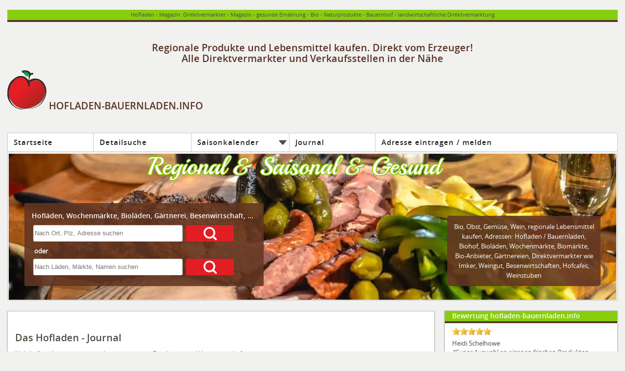

--- FILE ---
content_type: text/html; charset=UTF-8
request_url: https://www.hofladen-bauernladen.info/journal/archiv.php
body_size: 17078
content:
<!DOCTYPE html><html lang="de-DE"><head><meta http-equiv="content-type" content="text/html; charset=utf-8"/>
<script>var __ezHttpConsent={setByCat:function(src,tagType,attributes,category,force,customSetScriptFn=null){var setScript=function(){if(force||window.ezTcfConsent[category]){if(typeof customSetScriptFn==='function'){customSetScriptFn();}else{var scriptElement=document.createElement(tagType);scriptElement.src=src;attributes.forEach(function(attr){for(var key in attr){if(attr.hasOwnProperty(key)){scriptElement.setAttribute(key,attr[key]);}}});var firstScript=document.getElementsByTagName(tagType)[0];firstScript.parentNode.insertBefore(scriptElement,firstScript);}}};if(force||(window.ezTcfConsent&&window.ezTcfConsent.loaded)){setScript();}else if(typeof getEzConsentData==="function"){getEzConsentData().then(function(ezTcfConsent){if(ezTcfConsent&&ezTcfConsent.loaded){setScript();}else{console.error("cannot get ez consent data");force=true;setScript();}});}else{force=true;setScript();console.error("getEzConsentData is not a function");}},};</script>
<script>var ezTcfConsent=window.ezTcfConsent?window.ezTcfConsent:{loaded:false,store_info:false,develop_and_improve_services:false,measure_ad_performance:false,measure_content_performance:false,select_basic_ads:false,create_ad_profile:false,select_personalized_ads:false,create_content_profile:false,select_personalized_content:false,understand_audiences:false,use_limited_data_to_select_content:false,};function getEzConsentData(){return new Promise(function(resolve){document.addEventListener("ezConsentEvent",function(event){var ezTcfConsent=event.detail.ezTcfConsent;resolve(ezTcfConsent);});});}</script>
<script>if(typeof _setEzCookies!=='function'){function _setEzCookies(ezConsentData){var cookies=window.ezCookieQueue;for(var i=0;i<cookies.length;i++){var cookie=cookies[i];if(ezConsentData&&ezConsentData.loaded&&ezConsentData[cookie.tcfCategory]){document.cookie=cookie.name+"="+cookie.value;}}}}
window.ezCookieQueue=window.ezCookieQueue||[];if(typeof addEzCookies!=='function'){function addEzCookies(arr){window.ezCookieQueue=[...window.ezCookieQueue,...arr];}}
addEzCookies([{name:"ezoab_216924",value:"mod8-c; Path=/; Domain=hofladen-bauernladen.info; Max-Age=7200",tcfCategory:"store_info",isEzoic:"true",},{name:"ezosuibasgeneris-1",value:"1c10459e-2237-4cc7-58be-19f4abcd4388; Path=/; Domain=hofladen-bauernladen.info; Expires=Sun, 24 Jan 2027 21:25:10 UTC; Secure; SameSite=None",tcfCategory:"understand_audiences",isEzoic:"true",}]);if(window.ezTcfConsent&&window.ezTcfConsent.loaded){_setEzCookies(window.ezTcfConsent);}else if(typeof getEzConsentData==="function"){getEzConsentData().then(function(ezTcfConsent){if(ezTcfConsent&&ezTcfConsent.loaded){_setEzCookies(window.ezTcfConsent);}else{console.error("cannot get ez consent data");_setEzCookies(window.ezTcfConsent);}});}else{console.error("getEzConsentData is not a function");_setEzCookies(window.ezTcfConsent);}</script><script type="text/javascript" data-ezscrex='false' data-cfasync='false'>window._ezaq = Object.assign({"edge_cache_status":11,"edge_response_time":443,"url":"https://www.hofladen-bauernladen.info/journal/archiv.php"}, typeof window._ezaq !== "undefined" ? window._ezaq : {});</script><script type="text/javascript" data-ezscrex='false' data-cfasync='false'>window._ezaq = Object.assign({"ab_test_id":"mod8-c"}, typeof window._ezaq !== "undefined" ? window._ezaq : {});window.__ez=window.__ez||{};window.__ez.tf={};</script><script type="text/javascript" data-ezscrex='false' data-cfasync='false'>window.ezDisableAds = true;</script>
<script data-ezscrex='false' data-cfasync='false' data-pagespeed-no-defer>var __ez=__ez||{};__ez.stms=Date.now();__ez.evt={};__ez.script={};__ez.ck=__ez.ck||{};__ez.template={};__ez.template.isOrig=true;window.__ezScriptHost="//www.ezojs.com";__ez.queue=__ez.queue||function(){var e=0,i=0,t=[],n=!1,o=[],r=[],s=!0,a=function(e,i,n,o,r,s,a){var l=arguments.length>7&&void 0!==arguments[7]?arguments[7]:window,d=this;this.name=e,this.funcName=i,this.parameters=null===n?null:w(n)?n:[n],this.isBlock=o,this.blockedBy=r,this.deleteWhenComplete=s,this.isError=!1,this.isComplete=!1,this.isInitialized=!1,this.proceedIfError=a,this.fWindow=l,this.isTimeDelay=!1,this.process=function(){f("... func = "+e),d.isInitialized=!0,d.isComplete=!0,f("... func.apply: "+e);var i=d.funcName.split("."),n=null,o=this.fWindow||window;i.length>3||(n=3===i.length?o[i[0]][i[1]][i[2]]:2===i.length?o[i[0]][i[1]]:o[d.funcName]),null!=n&&n.apply(null,this.parameters),!0===d.deleteWhenComplete&&delete t[e],!0===d.isBlock&&(f("----- F'D: "+d.name),m())}},l=function(e,i,t,n,o,r,s){var a=arguments.length>7&&void 0!==arguments[7]?arguments[7]:window,l=this;this.name=e,this.path=i,this.async=o,this.defer=r,this.isBlock=t,this.blockedBy=n,this.isInitialized=!1,this.isError=!1,this.isComplete=!1,this.proceedIfError=s,this.fWindow=a,this.isTimeDelay=!1,this.isPath=function(e){return"/"===e[0]&&"/"!==e[1]},this.getSrc=function(e){return void 0!==window.__ezScriptHost&&this.isPath(e)&&"banger.js"!==this.name?window.__ezScriptHost+e:e},this.process=function(){l.isInitialized=!0,f("... file = "+e);var i=this.fWindow?this.fWindow.document:document,t=i.createElement("script");t.src=this.getSrc(this.path),!0===o?t.async=!0:!0===r&&(t.defer=!0),t.onerror=function(){var e={url:window.location.href,name:l.name,path:l.path,user_agent:window.navigator.userAgent};"undefined"!=typeof _ezaq&&(e.pageview_id=_ezaq.page_view_id);var i=encodeURIComponent(JSON.stringify(e)),t=new XMLHttpRequest;t.open("GET","//g.ezoic.net/ezqlog?d="+i,!0),t.send(),f("----- ERR'D: "+l.name),l.isError=!0,!0===l.isBlock&&m()},t.onreadystatechange=t.onload=function(){var e=t.readyState;f("----- F'D: "+l.name),e&&!/loaded|complete/.test(e)||(l.isComplete=!0,!0===l.isBlock&&m())},i.getElementsByTagName("head")[0].appendChild(t)}},d=function(e,i){this.name=e,this.path="",this.async=!1,this.defer=!1,this.isBlock=!1,this.blockedBy=[],this.isInitialized=!0,this.isError=!1,this.isComplete=i,this.proceedIfError=!1,this.isTimeDelay=!1,this.process=function(){}};function c(e,i,n,s,a,d,c,u,f){var m=new l(e,i,n,s,a,d,c,f);!0===u?o[e]=m:r[e]=m,t[e]=m,h(m)}function h(e){!0!==u(e)&&0!=s&&e.process()}function u(e){if(!0===e.isTimeDelay&&!1===n)return f(e.name+" blocked = TIME DELAY!"),!0;if(w(e.blockedBy))for(var i=0;i<e.blockedBy.length;i++){var o=e.blockedBy[i];if(!1===t.hasOwnProperty(o))return f(e.name+" blocked = "+o),!0;if(!0===e.proceedIfError&&!0===t[o].isError)return!1;if(!1===t[o].isComplete)return f(e.name+" blocked = "+o),!0}return!1}function f(e){var i=window.location.href,t=new RegExp("[?&]ezq=([^&#]*)","i").exec(i);"1"===(t?t[1]:null)&&console.debug(e)}function m(){++e>200||(f("let's go"),p(o),p(r))}function p(e){for(var i in e)if(!1!==e.hasOwnProperty(i)){var t=e[i];!0===t.isComplete||u(t)||!0===t.isInitialized||!0===t.isError?!0===t.isError?f(t.name+": error"):!0===t.isComplete?f(t.name+": complete already"):!0===t.isInitialized&&f(t.name+": initialized already"):t.process()}}function w(e){return"[object Array]"==Object.prototype.toString.call(e)}return window.addEventListener("load",(function(){setTimeout((function(){n=!0,f("TDELAY -----"),m()}),5e3)}),!1),{addFile:c,addFileOnce:function(e,i,n,o,r,s,a,l,d){t[e]||c(e,i,n,o,r,s,a,l,d)},addDelayFile:function(e,i){var n=new l(e,i,!1,[],!1,!1,!0);n.isTimeDelay=!0,f(e+" ...  FILE! TDELAY"),r[e]=n,t[e]=n,h(n)},addFunc:function(e,n,s,l,d,c,u,f,m,p){!0===c&&(e=e+"_"+i++);var w=new a(e,n,s,l,d,u,f,p);!0===m?o[e]=w:r[e]=w,t[e]=w,h(w)},addDelayFunc:function(e,i,n){var o=new a(e,i,n,!1,[],!0,!0);o.isTimeDelay=!0,f(e+" ...  FUNCTION! TDELAY"),r[e]=o,t[e]=o,h(o)},items:t,processAll:m,setallowLoad:function(e){s=e},markLoaded:function(e){if(e&&0!==e.length){if(e in t){var i=t[e];!0===i.isComplete?f(i.name+" "+e+": error loaded duplicate"):(i.isComplete=!0,i.isInitialized=!0)}else t[e]=new d(e,!0);f("markLoaded dummyfile: "+t[e].name)}},logWhatsBlocked:function(){for(var e in t)!1!==t.hasOwnProperty(e)&&u(t[e])}}}();__ez.evt.add=function(e,t,n){e.addEventListener?e.addEventListener(t,n,!1):e.attachEvent?e.attachEvent("on"+t,n):e["on"+t]=n()},__ez.evt.remove=function(e,t,n){e.removeEventListener?e.removeEventListener(t,n,!1):e.detachEvent?e.detachEvent("on"+t,n):delete e["on"+t]};__ez.script.add=function(e){var t=document.createElement("script");t.src=e,t.async=!0,t.type="text/javascript",document.getElementsByTagName("head")[0].appendChild(t)};__ez.dot=__ez.dot||{};__ez.queue.addFileOnce('/detroitchicago/boise.js', '/detroitchicago/boise.js?gcb=195-0&cb=5', true, [], true, false, true, false);__ez.queue.addFileOnce('/parsonsmaize/abilene.js', '/parsonsmaize/abilene.js?gcb=195-0&cb=e80eca0cdb', true, [], true, false, true, false);__ez.queue.addFileOnce('/parsonsmaize/mulvane.js', '/parsonsmaize/mulvane.js?gcb=195-0&cb=e75e48eec0', true, ['/parsonsmaize/abilene.js'], true, false, true, false);__ez.queue.addFileOnce('/detroitchicago/birmingham.js', '/detroitchicago/birmingham.js?gcb=195-0&cb=539c47377c', true, ['/parsonsmaize/abilene.js'], true, false, true, false);</script>
<script data-ezscrex="false" type="text/javascript" data-cfasync="false">window._ezaq = Object.assign({"ad_cache_level":0,"adpicker_placement_cnt":0,"ai_placeholder_cache_level":0,"ai_placeholder_placement_cnt":-1,"author":"symweb GmbH, D-71292 Friolzheim","domain":"hofladen-bauernladen.info","domain_id":216924,"ezcache_level":0,"ezcache_skip_code":14,"has_bad_image":0,"has_bad_words":0,"is_sitespeed":0,"lt_cache_level":0,"response_size":68904,"response_size_orig":63006,"response_time_orig":433,"template_id":5,"url":"https://www.hofladen-bauernladen.info/journal/archiv.php","word_count":0,"worst_bad_word_level":0}, typeof window._ezaq !== "undefined" ? window._ezaq : {});__ez.queue.markLoaded('ezaqBaseReady');</script>
<script type='text/javascript' data-ezscrex='false' data-cfasync='false'>
window.ezAnalyticsStatic = true;

function analyticsAddScript(script) {
	var ezDynamic = document.createElement('script');
	ezDynamic.type = 'text/javascript';
	ezDynamic.innerHTML = script;
	document.head.appendChild(ezDynamic);
}
function getCookiesWithPrefix() {
    var allCookies = document.cookie.split(';');
    var cookiesWithPrefix = {};

    for (var i = 0; i < allCookies.length; i++) {
        var cookie = allCookies[i].trim();

        for (var j = 0; j < arguments.length; j++) {
            var prefix = arguments[j];
            if (cookie.indexOf(prefix) === 0) {
                var cookieParts = cookie.split('=');
                var cookieName = cookieParts[0];
                var cookieValue = cookieParts.slice(1).join('=');
                cookiesWithPrefix[cookieName] = decodeURIComponent(cookieValue);
                break; // Once matched, no need to check other prefixes
            }
        }
    }

    return cookiesWithPrefix;
}
function productAnalytics() {
	var d = {"pr":[6],"omd5":"5bbadec5a74b846eb7b9b28e7852f9a6","nar":"risk score"};
	d.u = _ezaq.url;
	d.p = _ezaq.page_view_id;
	d.v = _ezaq.visit_uuid;
	d.ab = _ezaq.ab_test_id;
	d.e = JSON.stringify(_ezaq);
	d.ref = document.referrer;
	d.c = getCookiesWithPrefix('active_template', 'ez', 'lp_');
	if(typeof ez_utmParams !== 'undefined') {
		d.utm = ez_utmParams;
	}

	var dataText = JSON.stringify(d);
	var xhr = new XMLHttpRequest();
	xhr.open('POST','/ezais/analytics?cb=1', true);
	xhr.onload = function () {
		if (xhr.status!=200) {
            return;
		}

        if(document.readyState !== 'loading') {
            analyticsAddScript(xhr.response);
            return;
        }

        var eventFunc = function() {
            if(document.readyState === 'loading') {
                return;
            }
            document.removeEventListener('readystatechange', eventFunc, false);
            analyticsAddScript(xhr.response);
        };

        document.addEventListener('readystatechange', eventFunc, false);
	};
	xhr.setRequestHeader('Content-Type','text/plain');
	xhr.send(dataText);
}
__ez.queue.addFunc("productAnalytics", "productAnalytics", null, true, ['ezaqBaseReady'], false, false, false, true);
</script><base href="https://www.hofladen-bauernladen.info/journal/archiv.php"/>
	<!-- Google tag (gtag.js) -->
	<script type="text/plain" class="consent-statistics" async="" src="https://www.googletagmanager.com/gtag/js?id=G-GVWLFLDGN9"></script>
	<script type="text/plain" class="consent-statistics">
		window.dataLayer = window.dataLayer || [];
		function gtag(){dataLayer.push(arguments);}
		gtag('js', new Date());

		gtag('config', 'G-GVWLFLDGN9');
	</script>

	
	<title>Das Hofladen Journal</title>
	<meta property="og:title" content="Informationen im Hofladen-Journal zu den Themen Direktvermarkter und deren Produkte"/>
	<meta property="og:site_name" content="Das Hofladen Journal bietet News und aktuelle Artikel rund um das Thema Landleben und landwirtschaftliche Erzeugnisse."/>
	<meta name="author" content="symweb GmbH, D-71292 Friolzheim"/>
	<meta name="copyright" content="symweb GmbH, D-71292 Friolzheim"/>
	<meta name="publisher" content="symweb GmbH, D-71292 Friolzheim, https://www.symweb.de/"/>
	<meta name="keywords" content="Hofladen, Journal, Hofläden, Bioladen"/>
	<meta name="description" content="Das Hofladen-Journal bietet jede Menge Infos über Direktvermarkter und ihre Produkte - und Adressen von Hofläden"/>
	<meta property="og:description" content="Das Hofladen-Journal bietet jede Menge Informationen über regionale Direktvermarkter und Ihre Erzeugnisse."/>
	<meta property="og:locale" content="de_DE"/>
	<meta property="og:type" content="website"/>
	<meta property="og:url" content="https://www.hofladen-bauernladen.info/journal/archiv.php"/>
	<meta name="robots" content="index,follow"/>
	<meta name="viewport" content="initial-scale=1.0, user-scalable=yes"/>
	<link rel="shortcut icon" href="https://www.hofladen-bauernladen.info/images/favicon.ico"/>
	<link rel="alternate" hreflang="de" href="https://www.hofladen-bauernladen.info/journal/archiv.php"/>

<meta property="og:image" content="https://www.hofladen-bauernladen.info/images/hofladen-bauernladen-logo.jpg"/>
	<!-- css -->
		<!-- fonts -->
		<link rel="preload" href="/css/fonts/opensans-regular-webfont.woff2" as="font" type="font/woff2" crossorigin=""/>
		<link rel="preload" href="/css/fonts/opensans-semibold-webfont.woff2" as="font" type="font/woff2" crossorigin=""/>
		<link rel="preload" href="/css/fonts/playball-regular-webfont.woff2" as="font" type="font/woff2" crossorigin="" media="(min-width:800px)"/>
		<style>
		@font-face { font-family: 'open_sanssemibold'; src: url('/css/fonts/opensans-semibold-webfont.woff2') format('woff2'); font-weight: normal; font-style: normal; font-display: swap; }
		@font-face { font-family: 'open_sansregular'; src: url('/css/fonts/opensans-regular-webfont.woff2') format('woff2'); font-weight: normal; font-style: normal; font-display: swap; }
		@media screen and (max-width:800px) { @font-face { font-family: 'playball-regular'; src: url('/css/fonts/playball-regular-webfont.woff2') format('woff2'); font-weight: normal; font-style: normal; font-display: swap; } }
		</style>
		<!-- minimiertes css -->
		<link rel="stylesheet" type="text/css" href="/includes/min/f=css/fonts/stylesheet.css,css/main.css,css/screen.css,css/slicknav.css,css/chosen.css,css/nouislider.min.css,css/rateit.css,css/navigation.css,css/news.css,css/media_queries.css" media="print,screen"/>

	<!-- adsense -->
	<script type="text/plain" class="consent-marketing" async="" src="//pagead2.googlesyndication.com/pagead/js/adsbygoogle.js"></script>
	<script type="text/plain" class="consent-marketing">
		(adsbygoogle = window.adsbygoogle || []).push({
			google_ad_client: "ca-pub-2962022776426297",
			enable_page_level_ads: true
		});
	</script>
	<!-- gaOptout() -->
	<script>
	var gaProperty = 'UA-10008219-7';
	var disableStr = 'ga-disable-' + gaProperty;
	if (document.cookie.indexOf(disableStr + '=true') > -1) {
		window[disableStr] = true;
	}
	function gaOptout() {
		document.cookie = disableStr + '=true; expires=Thu, 31 Dec 2099 23:59:59 UTC; path=/';
		window[disableStr] = true;
		alert('Das Tracking durch Google Analytics wurde in Ihrem Browser für diese Website deaktiviert.');
	}
	</script>
	<!-- Global site tag (gtag.js) - Google Analytics -->
	<script type="text/plain" class="consent-statistics" async="" src="https://www.googletagmanager.com/gtag/js?id=UA-10008219-7"></script>
	<script type="text/plain" class="consent-statistics">
		window.dataLayer = window.dataLayer || [];
		function gtag(){dataLayer.push(arguments);}
		gtag('js', new Date());
		gtag('config', 'UA-10008219-7', { 'anonymize_ip': true });
	</script>
<link rel='canonical' href='https://www.hofladen-bauernladen.info/journal/archiv.php' />
<script type='text/javascript'>
var ezoTemplate = 'orig_site';
var ezouid = '1';
var ezoFormfactor = '1';
</script><script data-ezscrex="false" type='text/javascript'>
var soc_app_id = '0';
var did = 216924;
var ezdomain = 'hofladen-bauernladen.info';
var ezoicSearchable = 1;
</script></head>

<body itemscope="" itemtype="http://schema.org/WebPage">

<div id="fullheightcontainer">
	<!-- main (start) -->
	<div id="wrapper">
		<div id="siteWords"><span>Hofladen - Magazin  Direktvermarkter - Magazin - gesunde Ernährung - Bio - Naturprodukte - Bauernhof - landwirtschaftliche Direktvermarktung</span></div>

		<!-- header (start) -->
		<div id="header">
			<header>
				<div id="intro">
					<div id="top-bar"></div>
					<div id="slogan">
						<h2>Regionale Produkte und Lebensmittel kaufen. Direkt vom Erzeuger! Alle Direktvermarkter und Verkaufsstellen in der Nähe
						</h2>
					</div>
					<div id="logo"><a href="/index.php" title="hofladen-bauernladen.info - das Portal für Hofladen, Bauernladen und Direktvermarkter in Ihrer Nähe"><img src="/images/logo.png" width="80" height="80" alt="hofladen-bauernladen.info Logo"/> <span id="logo_text">HOFLADEN-BAUERNLADEN.INFO</span></a></div>

					<!-- navigation -->
					<div id="navContainer">
						<nav>
							<ul class="navList">
							<!-- beginn des dynamischen menü -->
<li><a href="../index.php" title="Adressen Hofläden, Direktvermarkter, Bioläden, Biohof, Wochenmärkte, Biomärkte">Startseite</a></li>
<li><a href="../adressen/index.php" title="suche regionale Erzeugnisse, Direktvermarkter und regionale Anbieter">Detailsuche</a></li>
<li><a href="../saisonkalender/index.php" title="Saisonkalender für Gemüse, Obst, Geflügel, Fisch, Kräuter, Wild" class="dir">Saisonkalender</a>
<ul>
<li><a href="../saisonkalender/obst_k7/" title="Saisonkalender Obst">Obst</a></li>
<li><a href="../saisonkalender/saisonkalender-gemuese_k8/" title="Saisonkalender Gemüse">Gemüse</a></li>
<li><a href="../saisonkalender/salat_k16/" title="Saisonkalender Salat">Salat</a></li>
<li><a href="../saisonkalender/kraeuter_k9/" title="Saisonkalender Kräuter">Kräuter</a></li>
<li><a href="../saisonkalender/wild_k10/" title="Saisonkalender Wild">Wild</a></li>
<li><a href="../saisonkalender/gefluegel_k11/" title="Saisonkalender Geflügel">Geflügel</a></li>
<li><a href="../saisonkalender/fisch_k12/" title="Saisonkalender Fisch">Fisch</a></li>
<li><a href="../saisonkalender/sonstiges_k13/" title="Sonstiges">Sonstiges</a></li>
<li><a href="../saisonkalender/no-food_k14/" title="no food">no food</a></li>
</ul>
</li>
<li><a href="../journal/index.php" title="Journal">Journal</a></li>
<li><a href="../adressen/vorschlag.php" title="Adressvorschlag von einem Hofladen, Markt, Bioerzeuger, .. bei dem man regional und saisional kaufen">Adresse eintragen / melden</a></li>
							<!-- ende des dynamischen menü -->
							</ul>
						</nav>
					</div>
					<div id="slogan2">
						<h2>Regional &amp; Saisonal &amp; Gesund</h2>
					</div>
					<div id="kopfbild">
						<!-- kopfbilder an darstellung angepasst -->
						<div id="slides">
<picture>
	<source srcset="/upload/hofladen-journal-bauern-journal-bauernladen-bioladen.jpg" media="(min-width: 740px)"/>
	<img class="slides-desktop" alt="Kopfbild" title="Naturkostladen, Bauernladen, Hofladen, Bioladen, Bioläden, Hofläden, Wochenmarkt, Bauernmarkt" width="1248" height="300" src="/images/tr.1248x300.png"/>
</picture>
						</div>
						<!-- eyecatcher -->
						<div id="eyecatcher">
<div style="text-align: center;"><a title="Bio Hofladen / Biobauernhof" href="/tags/bio-hofladen/8">Bio</a>, <a title="Obsthof / Obstbauern / Obstanbau" href="/tags/obsthof/105">Obst</a>, <a title="Gemüse / Gemüseanbau" href="/tags/gemuese/47">Gemüse</a>, <a title="Wein / Weinhof / Weinanbau / Weinbaubetriebe" href="/tags/wein/52">Wein</a>, regionale Lebensmittel kaufen, <a title="Adressen Direktvermarkter" href="/adressen/index.php">Adressen</a>: <a title="Hofläden und Bauernläden, Imker, Mühlen, Besenwirtschaften und v.m." href="/adressen/index.php">Hofladen / Bauernladen</a>, <a href="/direktvermarktung-direktverkauf.php" title="Biohof und Biohöfe">Biohof</a>, <a href="/adressen/naturkost---bioladen_k44/" title="Bioladen, Naturkostladen, Biomarkt, Dorfladen">Bioläden</a>, <a href="/adressen/wochenmaerkte_k42/" title="Wochenmarkt, Bauernmärkte, Markttag">Wochenmärkte</a>, Biomärkte, <a href="/bio-produkte-bio-siegel.php" title="Bio, Bio-Erzeugnisse, Bio-Produkte, Bio-Lebensmittel">Bio-Anbieter</a>, Gärtnereien, <a href="/adressen/direktvermarkter_k41/" title="Direktvermarkter, Bauern, Winzer, Imker">Direktvermarkter</a> wie Imker, Weingut, Besenwirtschaften, Hofcafes, Weinstuben</div>						</div>
						<!-- schnellsuche -->
						<div id="schnellsuche_container">
							<!-- loading spinner -->
							<img loading="lazy" class="spinner_schnellsuche" src="/images/spinner.gif" width="64" height="64" alt="Inhalte werden geladen..." title="Inhalte werden geladen..." style="display: none;"/>
							<div id="schnellsuche">
								<h2>Hofläden, Wochenmärkte, Bioläden, Gärtnerei, Besenwirtschaft, ...</h2>
								<!-- über geodaten -->
								<form class="SchnellsucheStandort" action="/adressen/index.php" method="post" name="schnellsuche">
									<!-- plz -->
									<input type="hidden" class="adressenPlz" name="postal_code" value=""/>
									<!-- ort -->
									<input type="hidden" class="adressenOrt" name="locality" value=""/>
									<!-- breitengrad -->
									<input name="lat" type="hidden" class="lat" value=""/>
									<!-- längengrad -->
									<input name="lng" type="hidden" class="lng" value=""/>
									<table>
										<tbody>
											<tr>
												<td valign="top">
													<input type="text" placeholder="Nach Ort, Plz, Adresse suchen" id="adressenStandortSchnellsuche" class="adressenStandort" name="standort" value="" size="20" maxlength="40"/>
												</td>
												<td valign="top">
													<button class="adressenFormButtonSchnellsuche" onclick="$(&#39;#SchnellsucheStandortSubmit&#39;).trigger(&#39;click&#39;);"><img src="/images/suchen.png" width="27" height="27" alt="suchen"/></button>
													<input id="SchnellsucheStandortSubmit" style="display:none;" type="submit" name="adressenFormSubmit" value="suchen"/>
												</td>
											</tr>
										</tbody>
									</table>
								</form>
								<span style="margin-left:5px; line-height:25px;">oder</span>
								<!-- über institutionsname -->
								<form class="SchnellsucheInstitutionsname" action="/adressen/index.php" method="post" name="schnellsuche">
									<table>
										<tbody>
											<tr>
												<td valign="top">
													<input type="text" placeholder="Nach Läden, Märkte, Namen suchen" name="institutionsname" class="adressenInstitutionsname" value="" size="20" maxlength="40"/>
												</td>
												<td valign="top">
													<button class="adressenFormButtonSchnellsuche" onclick="$(&#39;#SchnellsucheInstitutionsnameSubmit&#39;).trigger(&#39;click&#39;);"><img src="/images/suchen.png" width="27" height="27" alt="suchen"/></button>
													<input id="SchnellsucheInstitutionsnameSubmit" style="display:none;" type="submit" name="adressenFormSubmit" value="suchen"/>
												</td>
											</tr>
										</tbody>
									</table>
								</form>
							</div>
						</div>
					</div>
				</div>
			</header>
		</div>
		<!-- header (ende) -->

			<div id="outer">
				<div id="float-wrap">
					<!-- content (start) -->
					<div id="center">
						<div id="clearheadercenter"></div>
						<!-- schnellsuche mobil -->
						<div id="schnellsuche_container_mobil" style="display: none;">
							<div id="schnellsuche_mobil">
								<!-- loading spinner -->
								<img loading="lazy" class="spinner_schnellsuche_mobil" src="/images/spinner.gif" width="64" height="64" alt="Inhalte werden geladen..." title="Inhalte werden geladen..." style="display: none;"/>
								<h2>Hofladen, Wochenmarkt, Bioladen, ...</h2>
								<form class="SchnellsucheStandortMobil" action="/adressen/index.php" method="post" name="schnellsuche">
									<!-- plz -->
									<input type="hidden" class="adressenPlz" name="postal_code" value=""/>
									<!-- ort -->
									<input type="hidden" class="adressenOrt" name="locality" value=""/>
									<!-- breitengrad -->
									<input name="lat" type="hidden" class="lat" value=""/>
									<!-- längengrad -->
									<input name="lng" type="hidden" class="lng" value=""/>
									<table>
										<tbody>
											<tr>
												<td valign="top">
													<input type="text" placeholder="Nach Ort, Plz, Adresse suchen" id="adressenStandortSchnellsucheMobil" class="adressenStandort" name="standort" value="" maxlength="40"/>
												</td>
												<td valign="top">
													<button class="adressenFormButtonSchnellsucheMobil" onclick="$(&#39;#SchnellsucheStandortSubmitMobil&#39;).trigger(&#39;click&#39;);"><img src="/images/suchen.png" width="27" height="27" alt="suchen"/></button>
													<input id="SchnellsucheStandortSubmitMobil" style="display:none;" type="submit" name="adressenFormSubmit" value="suchen"/>
												</td>
											</tr>
										</tbody>
									</table>
								</form>
								<span style="margin-left:5px; line-height:25px;">oder</span>
								<!-- über institutionsname -->
								<form class="SchnellsucheInstitutionsnameMobil" action="/adressen/index.php" method="post" name="schnellsuche">
									<table>
										<tbody>
											<tr>
												<td valign="top">
													<input type="text" placeholder="Nach Läden, Märkte, Namen suchen" name="institutionsname" class="adressenInstitutionsname" value="" size="20" maxlength="40"/>
												</td>
												<td valign="top">
													<button class="adressenFormButtonSchnellsucheMobil" onclick="$(&#39;#SchnellsucheInstitutionsnameSubmitMobil&#39;).trigger(&#39;click&#39;);"><img src="/images/suchen.png" width="27" height="27" alt="suchen"/></button>
													<input id="SchnellsucheInstitutionsnameSubmitMobil" style="display:none;" type="submit" name="adressenFormSubmit" value="suchen"/>
												</td>
											</tr>
										</tbody>
									</table>
								</form>
							</div>
						</div>
						<div class="clear"> </div>


					<div id="container-center">
						<div id="adsense_header">
							<script type="text/plain" class="consent-marketing" async="" src="//pagead2.googlesyndication.com/pagead/js/adsbygoogle.js"></script>
							<!-- hofladen-bauernladen.info responsive -->
							<ins class="adsbygoogle" style="display:block" data-ad-client="ca-pub-2962022776426297" data-ad-slot="6365926997" data-ad-format="auto"></ins>
							<script type="text/plain" class="consent-marketing">
							(adsbygoogle = window.adsbygoogle || []).push({});
							</script>
						</div>
						<!-- sie sind hier: -->
						<div id="contLocation">
						</div>

	<div id="contBlock1">
		<h1>
</h1><h1>Das Hofladen - Journal</h1>
<p>Nahrhaftes, Agrarerzeugnisse, Interessantes zu Ernährung und Hintergrundinfos.</p>: Archiv		
		<div class="newsContent">
			<article>
			<div class="news-bild"><a href="../journal/verwilderte-obstbaeume-vergessenes-obst-ernten__65.php"><img class="news-bild" src="../thumbnail.php?w=120&amp;image=journal/images/streuobstwiesen-mundraub.jpg" width="120" alt=""/>
</a></div>
			<div class="news-kategorie">
														SONSTIGES
							</div>
			<div class="newsContainer">
				<h3 class="news-titel"><a href="../journal/verwilderte-obstbaeume-vergessenes-obst-ernten__65.php">Legal &#34;vergessenes Obst&#34; oder &#34;freies Obst&#34; ernten</a></h3>
				<div class="news-untertitel">Obstbäume voll mit reifen Früchten die offensichtlich nicht abgeerntet werden, verleiten viele dazu sich das Obst einfach zu eigen zu machen. Die Rechtfertigungen: Mundraub, die Bäume und Grundstücke sind ungepflegt oder sonst fällt vollends alles auf den Boden und verdirbt.</div>
			</div>
			<div class="clear"> </div>
			<hr/>
		</article>
			<article>
			<div class="news-bild"><a href="../journal/kuerbisse__54.php"></a></div>
			<div class="news-kategorie">
														Gemüse
							</div>
			<div class="newsContainer">
				<h3 class="news-titel"><a href="../journal/kuerbisse__54.php">Kürbisse - delikat und dekorativ!</a></h3>
				<div class="news-untertitel">Im Herbst haben wieder Kürbisse Saison, die nicht nur zu Halloween mit Optik und Geschmack überzeugen können!</div>
			</div>
			<div class="clear"> </div>
			<hr/>
		</article>
			<article>
			<div class="news-bild"><a href="../journal/esskastanie__53.php"></a></div>
			<div class="news-kategorie">
														SONSTIGES
							</div>
			<div class="newsContainer">
				<h3 class="news-titel"><a href="../journal/esskastanie__53.php">Maronen - mehr als eine Knabberei</a></h3>
				<div class="news-untertitel">Die auch unter dem Namen Marone bekannte <strong>Esskastanie</strong> gilt unter Feinschmeckern als Delikatesse und kann auf viele unterschiedliche Arten zubereitet werden</div>
			</div>
			<div class="clear"> </div>
			<hr/>
		</article>
			<article>
			<div class="news-bild"><a href="../journal/spargel-anbaugebiete-in-deutschland__66.php"></a></div>
			<div class="news-kategorie">
														Saisonales
									 · 					Gemüse
									 · 					Spargel
							</div>
			<div class="newsContainer">
				<h3 class="news-titel"><a href="../journal/spargel-anbaugebiete-in-deutschland__66.php">Spargel - Anbaugebiete in Deutschland</a></h3>
				<div class="news-untertitel"><p>Spargel ist eines der am häufigsten angebauten Freilandgemüse in Deutschland - auf über 25.000 Hektar.<br/>Die wichtigsten <strong>Spargel-Anbaugebiete / Orte mit Spargelbauern</strong> in Deutschland sind in:</p></div>
			</div>
			<div class="clear"> </div>
			<hr/>
		</article>
			<article>
			<div class="news-bild"><a href="../journal/spargel__11.php"></a></div>
			<div class="news-kategorie">
														Spargel
							</div>
			<div class="newsContainer">
				<h3 class="news-titel"><a href="../journal/spargel__11.php">Spargel – und warum er so gesund ist!</a></h3>
				<div class="news-untertitel"><span>Im Frühjahr kann es kaum jemand abwarten, bis die ersten Spargelstangen angeboten werden. </span></div>
			</div>
			<div class="clear"> </div>
			<hr/>
		</article>
			<article>
			<div class="news-bild"><a href="../journal/nuesse__57.php"></a></div>
			<div class="news-kategorie">
														SONSTIGES
							</div>
			<div class="newsContainer">
				<h3 class="news-titel"><a href="../journal/nuesse__57.php">Statt Schokolade und Gummibärchen lieber Nüsse knabbern!</a></h3>
				<div class="news-untertitel">Nüsse - eine gesunde Nascherei</div>
			</div>
			<div class="clear"> </div>
			<hr/>
		</article>
			<article>
			<div class="news-bild"><a href="../journal/one-apple-a-day-...__56.php"></a></div>
			<div class="news-kategorie">
														Kernobst - Steinobst
							</div>
			<div class="newsContainer">
				<h3 class="news-titel"><a href="../journal/one-apple-a-day-...__56.php">&#34;One apple a day ...</a></h3>
				<div class="news-untertitel"><p>Äpfel gehören ganz klar in die Kategorie Lieblingsobst und sollten   selbst nach Auffassung zahlreicher Ärzte täglich verzehrt werden</p></div>
			</div>
			<div class="clear"> </div>
			<hr/>
		</article>
			<article>
			<div class="news-bild"><a href="../journal/rote-beete-wintergemuesse__55.php"></a></div>
			<div class="news-kategorie">
														Gemüse
							</div>
			<div class="newsContainer">
				<h3 class="news-titel"><a href="../journal/rote-beete-wintergemuesse__55.php">Rote Beete – nicht nur eingelegt ein Hochgenuss!</a></h3>
				<div class="news-untertitel">Gemüseporträt Rote Beete</div>
			</div>
			<div class="clear"> </div>
			<hr/>
		</article>
			<article>
			<div class="news-bild"><a href="../journal/kaminholz__52.php"><img class="news-bild" src="../thumbnail.php?w=120&amp;image=journal/images/holz-brennholz.jpg" width="120" alt=""/>
</a></div>
			<div class="news-kategorie">
														Forst &amp; Holz
							</div>
			<div class="newsContainer">
				<h3 class="news-titel"><a href="../journal/kaminholz__52.php">Augen auf beim Kaminholz-Kauf</a></h3>
				<div class="news-untertitel">Welches Holz in Ihrem Kaminofen besonders effizient heizt und was Sie  rund um das Thema Brennholz wissen sollten, erfahren Sie in unserem  kleinen Kaminholz-Ratgeber</div>
			</div>
			<div class="clear"> </div>
			<hr/>
		</article>
			<article>
			<div class="news-bild"><a href="../journal/urlaub-auf-dem-bauernhof__51.php"></a></div>
			<div class="news-kategorie">
														Urlaub
							</div>
			<div class="newsContainer">
				<h3 class="news-titel"><a href="../journal/urlaub-auf-dem-bauernhof__51.php">Niemals langweilig - Urlaub auf dem Land </a></h3>
				<div class="news-untertitel">Ferien für die ganze Familie auf dem Bauernhof sind nicht ohne Grund im Trend!<br/></div>
			</div>
			<div class="clear"> </div>
			<hr/>
		</article>
			<article>
			<div class="news-bild"><a href="../journal/oel-ziehen-ayurveda__50.php"></a></div>
			<div class="news-kategorie">
														Fette &amp; Öle
							</div>
			<div class="newsContainer">
				<h3 class="news-titel"><a href="../journal/oel-ziehen-ayurveda__50.php">Öl als Heilmittel</a></h3>
				<div class="news-untertitel">Öl-Ziehen, das morgendliche Ritual aus dem indischen Ayurveda sorgt für Wohlbefinden und Gesundheit</div>
			</div>
			<div class="clear"> </div>
			<hr/>
		</article>
			<article>
			<div class="news-bild"><a href="../journal/auberginen__49.php"></a></div>
			<div class="news-kategorie">
														Gemüse
							</div>
			<div class="newsContainer">
				<h3 class="news-titel"><a href="../journal/auberginen__49.php">Auberginen - auf die Zubereitung kommt es an!</a></h3>
				<div class="news-untertitel">Auberginen - Kochen mit der mediterranen Eierfrucht</div>
			</div>
			<div class="clear"> </div>
			<hr/>
		</article>
			<article>
			<div class="news-bild"><a href="../journal/mirabellen__48.php"></a></div>
			<div class="news-kategorie">
														Kernobst - Steinobst
							</div>
			<div class="newsContainer">
				<h3 class="news-titel"><a href="../journal/mirabellen__48.php">Mirabellen - ein Geheimtipp für Pflaumenliebhaber!</a></h3>
				<div class="news-untertitel">Süße Mirabellen und andere Pflaumensorten bereichern die Sommerküche</div>
			</div>
			<div class="clear"> </div>
			<hr/>
		</article>
			<article>
			<div class="news-bild"><a href="../journal/direktvermarkter-hofladen__47.php"></a></div>
			<div class="news-kategorie">
														SONSTIGES
							</div>
			<div class="newsContainer">
				<h3 class="news-titel"><a href="../journal/direktvermarkter-hofladen__47.php">Erlebnis Hofladen</a></h3>
				<div class="news-untertitel"><span>Wer einmal hinter die Kulissen seiner Lebensmittel schauen möchte, muss nur im Hofladen einkaufen.</span></div>
			</div>
			<div class="clear"> </div>
			<hr/>
		</article>
			<article>
			<div class="news-bild"><a href="../journal/urlaub-auf-dem-bauernhof__46.php"></a></div>
			<div class="news-kategorie">
														Urlaub
							</div>
			<div class="newsContainer">
				<h3 class="news-titel"><a href="../journal/urlaub-auf-dem-bauernhof__46.php">Flexibler Urlaub auf dem Land</a></h3>
				<div class="news-untertitel"><span>Ferien auf dem Land sind schon wegen der vielseitigen Freizeitmöglichkeiten eine sinnvolle Alternative zum Strandurlaub.</span></div>
			</div>
			<div class="clear"> </div>
			<hr/>
		</article>
			<article>
			<div class="news-bild"><a href="../journal/schnuppertag-bauernhof-tag-der-offenen-tuer__45.php"></a></div>
			<div class="news-kategorie">
														Erlebnis Bauernhof - Natur
							</div>
			<div class="newsContainer">
				<h3 class="news-titel"><a href="../journal/schnuppertag-bauernhof-tag-der-offenen-tuer__45.php">Schnuppertage in der Landwirtschaft</a></h3>
				<div class="news-untertitel"><span>Ein Tag auf dem Bauernhof oder gleich die ganzen Ferien in der Natur verbringen; Erholung und Spaß sind immer garantiert!</span></div>
			</div>
			<div class="clear"> </div>
			<hr/>
		</article>
			<article>
			<div class="news-bild"><a href="../journal/handwerkliches-und-geschenke-direkt-ab-hof__44.php"></a></div>
			<div class="news-kategorie">
														Handwerkliches - Geschenke
							</div>
			<div class="newsContainer">
				<h3 class="news-titel"><a href="../journal/handwerkliches-und-geschenke-direkt-ab-hof__44.php">Handwerkliches und Geschenke direkt ab Hof</a></h3>
				<div class="news-untertitel">Schöne Dekoartikel, Mitbringsel und Geschenke finden Sie auch im Bauernladen!</div>
			</div>
			<div class="clear"> </div>
			<hr/>
		</article>
			<article>
			<div class="news-bild"><a href="../journal/vorgezogene-pflanzen-oder-ausgewaehlte-samen-aus-dem-hofladen__43.php"></a></div>
			<div class="news-kategorie">
														Pflanzen - Samen
							</div>
			<div class="newsContainer">
				<h3 class="news-titel"><a href="../journal/vorgezogene-pflanzen-oder-ausgewaehlte-samen-aus-dem-hofladen__43.php">Vorgezogene Pflanzen oder ausgewählte Samen aus dem Hofladen</a></h3>
				<div class="news-untertitel"><span>So machen Sie sich den &#34;grünen Daumen&#34; von Landwirten mit Pflanzen und Samen aus dem Hofladen für Ihren Garten oder Balkon zunutze</span></div>
			</div>
			<div class="clear"> </div>
			<hr/>
		</article>
			<article>
			<div class="news-bild"><a href="../journal/holz-kaminholz-forstamt-waldbauer__42.php"><img class="news-bild" src="../thumbnail.php?w=120&amp;image=journal/images/holz-brennholz.jpg" width="120" alt=""/>
</a></div>
			<div class="news-kategorie">
														Forst &amp; Holz
							</div>
			<div class="newsContainer">
				<h3 class="news-titel"><a href="../journal/holz-kaminholz-forstamt-waldbauer__42.php">Kaminholz direkt ab Wald</a></h3>
				<div class="news-untertitel"><span>Die heimische Forstwirtschaft bietet ein hohes Sparpotenzial bei Brenn- und Kaminholz sowie anderen Waldprodukten.</span></div>
			</div>
			<div class="clear"> </div>
			<hr/>
		</article>
			<article>
			<div class="news-bild"><a href="../journal/blumenfeld__41.php"></a></div>
			<div class="news-kategorie">
														Blumenfelder
							</div>
			<div class="newsContainer">
				<h3 class="news-titel"><a href="../journal/blumenfeld__41.php">Blumenfelder zum Selberpflücken</a></h3>
				<div class="news-untertitel"><span>Selbst gepflückt vom Blumenfeld – frischere Schnittblumen bekommen Sie nirgendwo!</span></div>
			</div>
			<div class="clear"> </div>
			<hr/>
		</article>
			<article>
			<div class="news-bild"><a href="../journal/bauernhofcafe-hofcafe-bauerncafe__40.php"></a></div>
			<div class="news-kategorie">
														Bewirtung - Hofcafe
							</div>
			<div class="newsContainer">
				<h3 class="news-titel"><a href="../journal/bauernhofcafe-hofcafe-bauerncafe__40.php">Bauernhofcafé – alles erntefrisch auf den Tisch!</a></h3>
				<div class="news-untertitel"><span>Bauernhofcafés verwöhnen ihre Gäste mit regionalen Delikatessen und bieten oft ein tolles Ambiente inmitten der Natur </span></div>
			</div>
			<div class="clear"> </div>
			<hr/>
		</article>
			<article>
			<div class="news-bild"><a href="../journal/likoer-und-schnaps-ganz-einfach-selbst-gemacht__39.php"></a></div>
			<div class="news-kategorie">
														Alkoholisches - Liköre
							</div>
			<div class="newsContainer">
				<h3 class="news-titel"><a href="../journal/likoer-und-schnaps-ganz-einfach-selbst-gemacht__39.php">Likör und Schnaps ganz einfach selbst gemacht</a></h3>
				<div class="news-untertitel"><span>Aromatische Liköre und Schnäpse sind nicht nur individuelle Geschenke, sondern können auch ganz leicht selbst gemacht werden!</span></div>
			</div>
			<div class="clear"> </div>
			<hr/>
		</article>
			<article>
			<div class="news-bild"><a href="../journal/pilze---delikate-universalgenies-fuer-die-gute-kueche__38.php"></a></div>
			<div class="news-kategorie">
														Pilze / Sprossen ..
							</div>
			<div class="newsContainer">
				<h3 class="news-titel"><a href="../journal/pilze---delikate-universalgenies-fuer-die-gute-kueche__38.php">Pilze - delikate Universalgenies für die gute Küche</a></h3>
				<div class="news-untertitel"><span>Mit Pilzen die deftige Küche noch würziger machen</span></div>
			</div>
			<div class="clear"> </div>
			<hr/>
		</article>
			<article>
			<div class="news-bild"><a href="../journal/wild-und-sein-ganz-besonderes-aroma__37.php"></a></div>
			<div class="news-kategorie">
														Wild
							</div>
			<div class="newsContainer">
				<h3 class="news-titel"><a href="../journal/wild-und-sein-ganz-besonderes-aroma__37.php">Wild und sein ganz besonderes Aroma</a></h3>
				<div class="news-untertitel"><span>Wildbret vom Forstwirt als aromatische Alternative zum Mastfleisch</span></div>
			</div>
			<div class="clear"> </div>
			<hr/>
		</article>
			<article>
			<div class="news-bild"><a href="../journal/fisch---ein-wertvolles-nahrungsmittel__36.php"></a></div>
			<div class="news-kategorie">
														Fisch
							</div>
			<div class="newsContainer">
				<h3 class="news-titel"><a href="../journal/fisch---ein-wertvolles-nahrungsmittel__36.php">Fisch - ein wertvolles Nahrungsmittel</a></h3>
				<div class="news-untertitel"><span>Frischer Fisch bringt nicht nur Abwechslung in Ihren Speiseplan, sondern hält Sie auch fit und gesund!</span></div>
			</div>
			<div class="clear"> </div>
			<hr/>
		</article>
			<article>
			<div class="news-bild"><a href="../journal/gute-speiseoele-fuer-eine-ausgewogene-ernaehrung__35.php"></a></div>
			<div class="news-kategorie">
														Fette &amp; Öle
							</div>
			<div class="newsContainer">
				<h3 class="news-titel"><a href="../journal/gute-speiseoele-fuer-eine-ausgewogene-ernaehrung__35.php">Gute Speiseöle für eine ausgewogene Ernährung</a></h3>
				<div class="news-untertitel"><span>Mit dem richtigen Speiseöl unterstreichen Sie nicht nur das Aroma Ihrer Speisen, sondern tun Ihrer Gesundheit auch etwas Gutes.</span></div>
			</div>
			<div class="clear"> </div>
			<hr/>
		</article>
			<article>
			<div class="news-bild"><a href="../journal/fuer-jede-speise-das-richtige-oel__34.php"></a></div>
			<div class="news-kategorie">
														Fette &amp; Öle
							</div>
			<div class="newsContainer">
				<h3 class="news-titel"><a href="../journal/fuer-jede-speise-das-richtige-oel__34.php">Für jede Speise das richtige Öl</a></h3>
				<div class="news-untertitel"><span>Speiseöle schmecken nicht nur ganz unterschiedlich, sondern eignen sich auch für viele verschiedene Zubereitungsarten und Speisen.</span></div>
			</div>
			<div class="clear"> </div>
			<hr/>
		</article>
			<article>
			<div class="news-bild"><a href="../journal/honig__33.php"></a></div>
			<div class="news-kategorie">
														Bienenhonig &amp; Co
							</div>
			<div class="newsContainer">
				<h3 class="news-titel"><a href="../journal/honig__33.php">Honig - süßes Gold von fleißigen Bienen</a></h3>
				<div class="news-untertitel">Honig ist ein natürliches und gehaltvolles Lebensmittel, das neben einem  unwiderstehlichen Aroma auch der Gesundheit zugutekommt.</div>
			</div>
			<div class="clear"> </div>
			<hr/>
		</article>
			<article>
			<div class="news-bild"><a href="../journal/edler-tropfen-aus-sonnenverwoehnten-reben__32.php"></a></div>
			<div class="news-kategorie">
														Wein
							</div>
			<div class="newsContainer">
				<h3 class="news-titel"><a href="../journal/edler-tropfen-aus-sonnenverwoehnten-reben__32.php">Edler Tropfen aus sonnenverwöhnten Reben</a></h3>
				<div class="news-untertitel"><span>Ein gutes Glas Wein rundet ein gelungenes Abendessen erst richtig ab und sorgt für eine gemütliche Atmosphäre. </span></div>
			</div>
			<div class="clear"> </div>
			<hr/>
		</article>
			<article>
			<div class="news-bild"><a href="../journal/brot-backwaren__21.php"></a></div>
			<div class="news-kategorie">
														Brot &amp; Teigwaren
							</div>
			<div class="newsContainer">
				<h3 class="news-titel"><a href="../journal/brot-backwaren__21.php">Brot ist und bleibt gesund!</a></h3>
				<div class="news-untertitel">Brot und Backwaren nach deutscher Tradition sind nicht nur in  aller  Herren Länder bekannt, sondern stehen auch an erster Stelle bei  den  beliebtesten Lebensmitteln.</div>
			</div>
			<div class="clear"> </div>
			<hr/>
		</article>
			<article>
			<div class="news-bild"><a href="../journal/getreideanbau-in-deutschland__20.php"><img class="news-bild" src="../thumbnail.php?w=120&amp;image=journal/images/getreide-getreidefeld.jpg" width="120" alt=""/>
</a></div>
			<div class="news-kategorie">
														Getreide &amp; Körner
							</div>
			<div class="newsContainer">
				<h3 class="news-titel"><a href="../journal/getreideanbau-in-deutschland__20.php">Getreideanbau in Deutschland</a></h3>
				<div class="news-untertitel">Getreide und Körner bereichern in verschiedener Form die moderne   Ernährung und bieten eine optimale Versorgung mit Ballaststoffen für   eine gute Verdauung.</div>
			</div>
			<div class="clear"> </div>
			<hr/>
		</article>
			<article>
			<div class="news-bild"><a href="../journal/geschmackserlebnis-hausmacherwurst__19.php"><img class="news-bild" src="../thumbnail.php?w=120&amp;image=journal/images/freilaufende-schweine.jpg" width="120" alt=""/>
</a></div>
			<div class="news-kategorie">
														Fleisch &amp; Wurst
							</div>
			<div class="newsContainer">
				<h3 class="news-titel"><a href="../journal/geschmackserlebnis-hausmacherwurst__19.php">Geschmackserlebnis Hausmacherwurst</a></h3>
				<div class="news-untertitel"><span>Traditionelle Familienrezepte machen Hausmacherwurst zum Spitzenreiter der deftigen Wurstplatte</span></div>
			</div>
			<div class="clear"> </div>
			<hr/>
		</article>
			<article>
			<div class="news-bild"><a href="../journal/rote-gruetze__18.php"></a></div>
			<div class="news-kategorie">
														Konfitüren &amp; Eingemachtes
							</div>
			<div class="newsContainer">
				<h3 class="news-titel"><a href="../journal/rote-gruetze__18.php">Grütze ist nicht gleich Grütze</a></h3>
				<div class="news-untertitel"><span>Die rote Grütze ist eine sommerlich-erfrischende Süßspeise, die Sie hervorragend vorbereiten können.</span></div>
			</div>
			<div class="clear"> </div>
			<hr/>
		</article>
			<article>
			<div class="news-bild"><a href="../journal/einkochen-einduensten__17.php"></a></div>
			<div class="news-kategorie">
														Konfitüren &amp; Eingemachtes
							</div>
			<div class="newsContainer">
				<h3 class="news-titel"><a href="../journal/einkochen-einduensten__17.php">Einkochen für die Vorratshaltung</a></h3>
				<div class="news-untertitel">Viele Lebensmittel können eingekocht oder eingeweckt werden, sodass Ihre saisonale Kost  ganzjährig durch haltbar gemachte Obst- und Gemüsesorten ergänzt werden kann.</div>
			</div>
			<div class="clear"> </div>
			<hr/>
		</article>
			<article>
			<div class="news-bild"><a href="../journal/obsaft-gemuessesaft__16.php"></a></div>
			<div class="news-kategorie">
														Säfte
							</div>
			<div class="newsContainer">
				<h3 class="news-titel"><a href="../journal/obsaft-gemuessesaft__16.php">Obstsäfte und Gemüsesäfte für den guten Start in den Tag</a></h3>
				<div class="news-untertitel">Es gibt Menschen, die am Morgen einfach nicht ausreichend Zeit für ein umfangreiches Frühstück   haben oder schlicht früh morgens noch keinen Appetit haben. Um dennoch optimal mit Nährstoffen   und Vitaminen versorgt den Tag zu beginnen, sollten Sie dann <strong>frisch gepresste Säfte</strong> in Erwägung ziehen.</div>
			</div>
			<div class="clear"> </div>
			<hr/>
		</article>
			<article>
			<div class="news-bild"><a href="../journal/die-walderdbeere__15.php"><img class="news-bild" src="../thumbnail.php?w=120&amp;image=journal/images/walderdbeeren.jpg" width="120" alt=""/>
</a></div>
			<div class="news-kategorie">
														Erdbeeren
							</div>
			<div class="newsContainer">
				<h3 class="news-titel"><a href="../journal/die-walderdbeere__15.php">Die Walderdbeere </a></h3>
				<div class="news-untertitel">Walderdbeeren gehören, genau wie ihre großen Schwestern, zu den Rosengewächsen. Heute werden Walderdbeeren wieder in Gärten sowie auf Balkonen kultiviert.</div>
			</div>
			<div class="clear"> </div>
			<hr/>
		</article>
			<article>
			<div class="news-bild"><a href="../journal/frische-kraeuter-fuer-die-wuerzige-kueche__14.php"><img class="news-bild" src="../thumbnail.php?w=120&amp;image=journal/images/kuechenkraeuter.jpg" width="120" alt=""/>
</a></div>
			<div class="news-kategorie">
														Kräuter - Gewürze - Tee
							</div>
			<div class="newsContainer">
				<h3 class="news-titel"><a href="../journal/frische-kraeuter-fuer-die-wuerzige-kueche__14.php">Frische Kräuter für die würzige Küche</a></h3>
				<div class="news-untertitel">Gut für das Auge, die Gesundheit und den Geschmack.</div>
			</div>
			<div class="clear"> </div>
			<hr/>
		</article>
			<article>
			<div class="news-bild"><a href="../journal/kraeuter-tee__13.php"></a></div>
			<div class="news-kategorie">
														Kräuter - Gewürze - Tee
							</div>
			<div class="newsContainer">
				<h3 class="news-titel"><a href="../journal/kraeuter-tee__13.php">Kleine Kräuterkunde</a></h3>
				<div class="news-untertitel">Oft sind <strong>Kräuter </strong>sehr unscheinbar – sicher sind auch Sie schon einmal an Kräutern vorbeigegangen, ohne sie zu bemerken. Wahrscheinlich ist Ihnen dabei eine echte Delikatesse oder ein gesundes <strong>Heilkraut </strong>entgangen, aus dem Sie sich ein leckeres Menü oder einen bekömmlichen Kräutertee hätten zaubern können. <br/></div>
			</div>
			<div class="clear"> </div>
			<hr/>
		</article>
			<article>
			<div class="news-bild"><a href="../journal/gemuese__12.php"></a></div>
			<div class="news-kategorie">
														Gemüse
							</div>
			<div class="newsContainer">
				<h3 class="news-titel"><a href="../journal/gemuese__12.php">Gemüse – ein wichtiger Nahrungsbestandteil</a></h3>
				<div class="news-untertitel"><span>Ursprünglich wurde unter dem Begriff Gemüse jegliches „Mus aus Nutzpflanzen“ zusammengefasst.</span></div>
			</div>
			<div class="clear"> </div>
			<hr/>
		</article>
			<article>
			<div class="news-bild"><a href="../journal/bauernregeln__10.php"></a></div>
			<div class="news-kategorie">
														SONSTIGES
							</div>
			<div class="newsContainer">
				<h3 class="news-titel"><a href="../journal/bauernregeln__10.php">Bauernregeln – mehr als nur ein Fünkchen Wahrheit</a></h3>
				<div class="news-untertitel"><span>Bei kaum einem Wirtschaftszweig sind die Erträge so stark vom Wetter abhängig wie bei der Landwirtschaft. </span></div>
			</div>
			<div class="clear"> </div>
			<hr/>
		</article>
			<article>
			<div class="news-bild"><a href="../journal/kohl-spitzkohl__9.php"></a></div>
			<div class="news-kategorie">
														Saisonales
									 · 					Gemüse
							</div>
			<div class="newsContainer">
				<h3 class="news-titel"><a href="../journal/kohl-spitzkohl__9.php">Eine beliebte frühe Kohlsorte – der Spitzkohl</a></h3>
				<div class="news-untertitel"><span>Schon ab Mitte Mai bieten sich die ersten Kohlsorten der Küche an</span></div>
			</div>
			<div class="clear"> </div>
			<hr/>
		</article>
			<article>
			<div class="news-bild"><a href="../journal/sommerzeit-ist-kirschenzeit__8.php"><img class="news-bild" src="../thumbnail.php?w=120&amp;image=journal/images/kirschen.jpg" width="120" alt=""/>
</a></div>
			<div class="news-kategorie">
														Saisonales
									 · 					Kernobst - Steinobst
							</div>
			<div class="newsContainer">
				<h3 class="news-titel"><a href="../journal/sommerzeit-ist-kirschenzeit__8.php">Sommerzeit ist Kirschenzeit</a></h3>
				<div class="news-untertitel"><span>Die Kirschsaison beginnt bei gutem Wetter schon Mitte Mai</span></div>
			</div>
			<div class="clear"> </div>
			<hr/>
		</article>
	<div class="news-archiv">[<a href="../journal/index.php" title="zur Übersicht">zur Übersicht</a>]</div>
		</div>
		<div class="clear"> </div>
	</div>


						<br/>
						<div id="anzUnten">
							<script type="text/plain" class="consent-marketing" async="" src="//pagead2.googlesyndication.com/pagead/js/adsbygoogle.js"></script>
							<!-- hofladen-bauernladen.info Contentempfehlungen -->
							<ins class="adsbygoogle" style="display:block" data-ad-client="ca-pub-2962022776426297" data-ad-slot="9509430198" data-ad-format="autorelaxed"></ins>
							<script type="text/plain" class="consent-marketing">
							(adsbygoogle = window.adsbygoogle || []).push({});
							</script>
						</div>
					</div>
					<div id="clearfootercenter"></div>
				</div>
				<!-- content (ende) -->
			</div> <!-- end id="float-wrap" -->

			<!-- rechte spalte (start) -->
			<div id="right">
				<div id="clearheaderright"></div>
				<div id="container-right">
					<div id="rechterContainer">
						<!-- bewertungen -->
						<div class="KastenRechteSpalte bewertung">
							<h2><a href="/bewertungen/index.php" title="hofladen-bauernladen.info bewerten">Bewertung hofladen-bauernladen.info</a></h2>
<div class="reSpalteBox">
<div class="rateit" data-rateit-readonly="1" data-rateit-value="5"></div><p class="reSpalteUntertitel">Heidi Schelhowe<br/><span style="font-style:italic;">&#34;Super Auswahl an eigenen frischen Produkten. Rahmkäse ist toll,...&#34;</span></p>
</div>
<div class="reSpalteBox">
<form action="/bewertungen/index.php" style="float:left; margin-right:10px;">
<input type="submit" value="Bewertung abgeben"/>
</form>
<p class="reSpalteUntertitel" style="float:left;"><a href="/bewertungen/index.php" title="Bewertungen für hofladen-bauernladen.info ansehen">Bewertungen ansehen</a></p>
</div>
<div class="clear"> </div>						</div>
						<!-- adressen -->
						<div class="KastenRechteSpalte adressen_vorschlagen">
							<h2><a href="/adressen/vorschlag.php" title="Neue Adressen vorschlagen">Helfen Sie mit:</a></h2>
							<!-- adressen vorschlagen -->
							<div id="adressenVorschlag">
								<form action="/adressen/vorschlag.php">
									<input type="submit" value="Adresse vorschlagen"/>
								</form>
							</div>
						</div>
						<!-- saisonkalender -->
						<div class="KastenRechteSpalte saisonkalender">
							<h2><a href="/saisonkalender/index.php" title="Jetzt im Januar ist Saison">Jetzt im Januar ist Saison für:</a></h2>
<div class="reSpalteBox">
<h3 class="reSpalteTitel" style="display: inline-block;"><a href="/saisonkalender/enten__189.php" title="Enten">Enten</a></h3>
<p class="reSpalteUntertitel" style="display: inline-block; margin-left: 4px;">regionale Anbieter <a href="/saisonkalender/enten__189.php" title="regionale Anbieter suchen">suchen</a></p>
</div>
<div class="reSpalteBox">
<h3 class="reSpalteTitel" style="display: inline-block;"><a href="/saisonkalender/feldsalat-ackersalat__42.php" title="Feldsalat">Feldsalat</a></h3>
<p class="reSpalteUntertitel" style="display: inline-block; margin-left: 4px;">regionale Anbieter <a href="/saisonkalender/feldsalat-ackersalat__42.php" title="regionale Anbieter suchen">suchen</a></p>
</div>
<div class="reSpalteBox">
<h3 class="reSpalteTitel" style="display: inline-block;"><a href="/saisonkalender/gruenkohl__48.php" title="Grünkohl">Grünkohl</a></h3>
<p class="reSpalteUntertitel" style="display: inline-block; margin-left: 4px;">regionale Anbieter <a href="/saisonkalender/gruenkohl__48.php" title="regionale Anbieter suchen">suchen</a></p>
</div>
<div class="reSpalteBox">
<h3 class="reSpalteTitel" style="display: inline-block;"><a href="/saisonkalender/portulak-postelein-winter-salat__170.php" title="Postelein - Portulak">Postelein - Portulak</a></h3>
<p class="reSpalteUntertitel" style="display: inline-block; margin-left: 4px;">regionale Anbieter <a href="/saisonkalender/portulak-postelein-winter-salat__170.php" title="regionale Anbieter suchen">suchen</a></p>
</div>
<div class="reSpalteBox">
<h3 class="reSpalteTitel" style="display: inline-block;"><a href="/saisonkalender/rosenkohl__92.php" title="Rosenkohl">Rosenkohl</a></h3>
<p class="reSpalteUntertitel" style="display: inline-block; margin-left: 4px;">regionale Anbieter <a href="/saisonkalender/rosenkohl__92.php" title="regionale Anbieter suchen">suchen</a></p>
</div>
<div class="reSpalteBox">
<h3 class="reSpalteTitel" style="display: inline-block;"><a href="/saisonkalender/rotkohl__96.php" title="Rotkohl">Rotkohl</a></h3>
<p class="reSpalteUntertitel" style="display: inline-block; margin-left: 4px;">regionale Anbieter <a href="/saisonkalender/rotkohl__96.php" title="regionale Anbieter suchen">suchen</a></p>
</div>
<div class="reSpalteBox">
<h3 class="reSpalteTitel" style="display: inline-block;"><a href="/saisonkalender/wildenten__119.php" title="Wildenten">Wildenten</a></h3>
<p class="reSpalteUntertitel" style="display: inline-block; margin-left: 4px;">regionale Anbieter <a href="/saisonkalender/wildenten__119.php" title="regionale Anbieter suchen">suchen</a></p>
</div>
<div class="reSpalteBox">
<h3 class="reSpalteTitel" style="display: inline-block;"><a href="/saisonkalender/wirsing__123.php" title="Wirsing">Wirsing</a></h3>
<p class="reSpalteUntertitel" style="display: inline-block; margin-left: 4px;">regionale Anbieter <a href="/saisonkalender/wirsing__123.php" title="regionale Anbieter suchen">suchen</a></p>
</div>
<div class="reSpalteBox"><p class="reSpalteUntertitel"><a href="/saisonkalender/index.php" title="Weitere saisonale Erzeugnisse">Weitere saisonale Erzeugnisse</a></p></div>						</div>
						<!-- adressen bewertungen -->
						<div class="KastenRechteSpalte adressen_bewertung">
							<h2><a href="/adressen/index.php" title="Neueste Bewertungen">Neueste Bewertungen</a></h2>
<div class="reSpalteBox">
<h3 class="reSpalteTitel"><a href="/adressen/bad-toelz-hof-sappl__63628.php" title="Hof Sappl mit Hofladen Bad Tölz">Hof Sappl mit Hofladen</a></h3>
<p class="reSpalteUntertitel" style="font-weight:bold;">Fischräucherei / Fischverkauf / Fischzucht / Hofladen Bad Tölz</p><p class="reSpalteUntertitel" style="font-weight:bold;">5.0</p><p class="reSpalteUntertitel"><a href="/in/bad-toelz/2064" title="Fischräucherei / Fischverkauf / Fischzucht / Hofladen 83646 Bad Tölz">83646 Bad Tölz</a></p><p class="reSpalteUntertitel" style="padding-top: 10px; margin-top: 0;"><a href="/adressen/bad-toelz-hof-sappl__63628.php" title="Hof Sappl mit Hofladen Bad Tölz">mehr Informationen über Hof Sappl mit Hofladen</a></p>
</div>
<div class="reSpalteBox">
<h3 class="reSpalteTitel"><a href="/adressen/dormitz-imker-kreissl__50854.php" title="Imkerei Kreissl Dormitz">Imkerei Kreissl</a></h3>
<p class="reSpalteUntertitel" style="font-weight:bold;">Imkerei Dormitz</p><p class="reSpalteUntertitel" style="font-weight:bold;">5.0</p><p class="reSpalteUntertitel"><a href="/in/dormitz/12264" title="Imkerei 91077 Dormitz">91077 Dormitz</a></p><p class="reSpalteUntertitel" style="padding-top: 10px; margin-top: 0;"><a href="/adressen/dormitz-imker-kreissl__50854.php" title="Imkerei Kreissl Dormitz">mehr Informationen über Imkerei Kreissl</a></p>
</div>
<div class="reSpalteBox"><p class="reSpalteUntertitel"><a href="/adressen/index.php" title="Mehr Adressen">Mehr Adressen / Detailsuche</a></p></div>						</div>
						<!-- adressen -->
						<div class="KastenRechteSpalte adressen">
							<h2><a href="/adressen/index.php" title="Neue Adressen">Neue Adressen</a></h2>
<div class="reSpalteBox">
<h3 class="reSpalteTitel"><a href="/adressen/glabbicher---imkerei-amp-streuobstbau__65765.php" title="GLABBICHER - Imkerei &amp; Streuobstbau Vaihingen an der Enz">GLABBICHER - Imkerei &amp; Streuobstbau</a></h3>
<p class="reSpalteUntertitel" style="font-weight:bold;">Imker / Obstbau Vaihingen an der Enz</p><p class="reSpalteUntertitel">Haferweg 25<br/><a href="/in/vaihingen-an-der-enz/705" title="Imker / Obstbau 71665 Vaihingen an der Enz">71665</a> <a href="/in/vaihingen-an-der-enz/705" title="Imker / Obstbau Vaihingen an der Enz">Vaihingen an der Enz</a></p><p class="reSpalteUntertitel">Wir sind GLABBICHER – ein Familienbetrieb aus Kleinglattbach / Vaihingen an der<br/><a href="/adressen/glabbicher---imkerei-amp-streuobstbau__65765.php" title="GLABBICHER - Imkerei &amp; Streuobstbau, Vaihingen an der Enz">mehr Informationen über GLABBICHER - Imkerei &amp; Streuobstbau</a></p>
</div>
<div class="reSpalteBox">
<h3 class="reSpalteTitel"><a href="/adressen/hohenlinden-hofcafe-hofladen-jaegerwirt__63849.php" title="Hofcafé Jägerwirt mit Hofladen Hohenlinden">Hofcafé Jägerwirt mit Hofladen</a></h3>
<p class="reSpalteUntertitel" style="font-weight:bold;">Hofbäckerei / Hofcafe / Hofladen Hohenlinden</p><p class="reSpalteUntertitel">Birkach 36<br/><a href="/in/hohenlinden/2349" title="Hofbäckerei / Hofcafe / Hofladen 85664 Hohenlinden">85664</a> <a href="/in/hohenlinden/2349" title="Hofbäckerei / Hofcafe / Hofladen Hohenlinden">Hohenlinden</a></p><a href="/adressen/hohenlinden-hofcafe-hofladen-jaegerwirt__63849.php" title="Hofcafé Jägerwirt mit Hofladen, Hohenlinden"><img loading="lazy" class="reSpalteImage" src="/thumbnail.php?w=250&amp;image=adressen/images/83849-hofcafe-hofladen-jaegerwirt-hohenlinden.jpg" width="250" height="122" alt="Hofcafé Jägerwirt mit Hofladen Hohenlinden "/>
</a><p class="reSpalteUntertitel">Im Hofcafé Jägerwirt in Hohenlinden werden Lebensmittel für Personen mit Ernährungseinschr&amp;aum-<br/>l;nkungen<br/><a href="/adressen/hohenlinden-hofcafe-hofladen-jaegerwirt__63849.php" title="Hofcafé Jägerwirt mit Hofladen, Hohenlinden">mehr Informationen über Hofcafé Jägerwirt mit Hofladen</a></p>
</div>
<div class="reSpalteBox"><p class="reSpalteUntertitel"><a href="/adressen/index.php" title="Mehr Adressen">Mehr Adressen / Detailsuche</a></p></div>						</div>
						<!-- anzeige -->
						<div class="KastenRechteSpalte anzeige">
							<h2>Anzeige</h2>
							<div id="anzRechts" style="margin: 0 auto;">
								<script type="text/plain" class="consent-marketing" async="" src="https://pagead2.googlesyndication.com/pagead/js/adsbygoogle.js"></script>
								<!-- hofladen-bauernladen.info responsive -->
								<ins class="adsbygoogle" style="display:block" data-ad-client="ca-pub-2962022776426297" data-ad-slot="6365926997" data-ad-format="auto" data-full-width-responsive="true"></ins>
								<script type="text/plain" class="consent-marketing">
										 (adsbygoogle = window.adsbygoogle || []).push({});
								</script>
							</div>
						</div>
						<!-- news -->
						<div class="KastenRechteSpalte news">
							<h2><a href="/news/index.php" title="Aktuelle Hofläden Neuigkeiten">News</a></h2>
						</div>
					</div>
				</div>
				<div id="clearfooterright"></div>
			</div>
			<!-- rechte spalte (ende) -->
			<div class="clear"> </div>
		</div> <!-- end <div id="outer"> -->
	<!-- main (ende) -->
	<div class="clear"> </div>

	<!-- footer (start) -->
	<div id="footer">
		<footer>
			<!-- fusszeile -->
			<div id="outro">
				<!-- navigation -->
				<div id="navContainerFooter">
					<nav>
						<ul class="navList">
						<!-- beginn des dynamischen menü -->
<li>Kategorisch
<ul>
<li><a href="../in/index.php" title="Deutschland">Ort / Land</a></li>
<li><a href="../in/deutschland_k1/" title="Deutschland">Deutschland</a></li>
<li><a href="../in/oesterreich-austria_k539/" title="Österreich">Österreich</a></li>
<li><a href="../in/schweiz_k458/" title="Schweiz">Schweiz</a></li>
<li id="navStichwort1042"><a href="../in/fuerstentum-liechtenstein_k1042/" title="Fürstentum Liechtenstein">Fürstentum Liechtenstein</a></li>
<li><a href="../in/regionen_k459/" title="Region / Regionale Gebiete">Regionen</a></li>
<li><a href="../landwirtschaftliche-produkte.php" title="regionale und saisonale Lebensmittel und Erzeugnisse">Erzeugnisse</a></li>
<li><a href="../direktvermarktung-direktverkauf.php" title="regionale und saisionale Angebote">Anbieter / Verkauf</a></li>
<li><a href="../besenwirtschaft-buschenschank-weinstube-hofcafe.php" title="Besenwirtschaften, Hofcafes, Weinstuben, Strausswirtschaften">Einkehren</a></li>
<li><a href="../hersteller-produzenten-erzeugnisse-produkte.php" title="Erzeuger">Erzeuger</a></li>
<li><a href="../bio-produkte-bio-siegel.php" title="Bio / Öko">Bio / Öko</a></li>
<li><a href="../bauernhofurlaub-reiterferien.php" title="Urlaub">Urlaub</a></li>
<li><a href="../bauernhof-landwirtschaftliche-erzeuger.php" title="Event">Event</a></li>
</ul>
</li>

<li>Interessantes<ul>
<li><a href="../lexikon/index.php" title="Lexikon">Lexikon</a></li>
<li><a href="../glossar/index.php" title="Häufige Fragen">Häufige Fragen</a></li>
<li><a href="../buecher/index.php" title="Bücher">Bücher</a></li>
<li><a href="../links/index.php" title="Interessante Links">Interessante Links</a></li>
<li><a href="../dies_und_jenes/index.php" title="Dies und Jenes">Dies und Jenes</a></li>
<li id="navHofladenInDerNaehe"><a href="../hofladen-in-der-naehe/" title="Hofladen in der Nähe">Hofladen in der Nähe</a></li>
</ul>
</li>

<li>Aktuell &amp; Kontakt<ul>
<li id="navNews"><a href="../news/index.php" title="Aktuelles">Aktuelles</a></li>
<li id="navKontakt"><a href="../kontakt.php" title="Kontakt">Kontakt</a></li>
<li id="navImpressum"><a href="../impressum.php" title="Impressum">Impressum</a></li>
<li id="navDatenschutz"><a href="../datenschutz.php" title="Datenschutz">Datenschutz</a></li>
<li id="navSitemap"><a href="../sitemap.php" title="Sitemap">Sitemap</a></li>
</ul>
</li>

<li>Sonstiges<ul>
<li><a href="../sponsoren/index.php" title="Sponsoren">Sponsoren</a></li>
<li id="navStichworte"><a href="../tags/index.php" title="Stichworte">Stichworte</a></li>
</ul>
</li>
						<!-- ende des dynamischen menü -->
						</ul>
					</nav>
				</div>
				<!-- stichwort-wolke -->
				<div id="stichwortWolke">
<a href="/tags/biohof/99" class="t2" title="Biohof" style="font-size:17px;">Biohof</a>
<a href="/hofladen-in-der-naehe/index.php" class="t2" target="_blank" title="Hofladen in der Nähe" style="font-size:11px;">Hofladen in der Nähe</a>
<a href="/tags/oeffnungszeiten/668" class="t2" title="Öffnungszeiten" style="font-size:11px;">Öffnungszeiten</a>
<a href="/tags/imker/102" class="t2" title="Imker" style="font-size:17px;">Imker</a>
<a href="/tags/honig/48" class="t2" title="Honig" style="font-size:17px;">Honig</a>
<a href="/tags/winzer/107" class="t2" title="Winzer" style="font-size:17px;">Winzer</a>
<a href="/tags/oekokiste/546" class="t2" title="Ökokiste" style="font-size:15px;">Ökokiste</a>
<a href="/adressen/lieferservice_k4/" class="t2" target="_blank" title="Biokiste" style="font-size:17px;">Biokiste</a>
<a href="/adressen/lieferservice_k4/" class="t2" target="_blank" title="Gemüsekiste" style="font-size:17px;">Gemüsekiste</a>
<a href="https://www.hofladen-bauernladen.info/" class="t2" target="_blank" title="Hofladen Portal" style="font-size:11px;">Hofladen Portal</a>
<a href="/adressen/wochenmaerkte_k42/" class="t2" target="_blank" title="Wochenmarkt" style="font-size:17px;">Wochenmarkt</a>
<a href="/adressen/besen-straussenwirtschaft-weinstube_k3/" class="t2" target="_blank" title="Besenwirtschaft" style="font-size:17px;">Besenwirtschaft</a>
<a href="/tags/onlineshop/157" class="t2" title="Onlineshop" style="font-size:17px;">Onlineshop</a>
<a href="/tags/wein/52" class="t2" title="Wein" style="font-size:17px;">Wein</a>
<a href="/tags/obst/50" class="t2" title="Obst" style="font-size:17px;">Obst</a>
<a href="/adressen/obst---gemuese_pr1/" class="t2" target="_blank" title="Gemüse" style="font-size:17px;">Gemüse</a>
<a href="/tags/hof/543" class="t2" title="Hof" style="font-size:15px;">Hof</a>
<a href="/tags/bauer/357" class="t2" title="Bauer" style="font-size:17px;">Bauer</a>
<a href="/tags/landwirt/358" class="t2" title="Landwirt" style="font-size:17px;">Landwirt</a>
<a href="/bio-produkte-bio-siegel.php" class="t2" target="_blank" title="Bio" style="font-size:17px;">Bio</a>				</div>
				<div class="clear"> </div>
				<!-- copyright -->
				<div id="pageFooter">
					<p><span class="edit-link" onclick="javascript:window.open(&#39;../admin/online-editor/index.php?action=editor&amp;id=47&amp;m_id=22&#39;, &#39;OnlineEditor&#39;, &#39;width=1200, height=900, resizable=1, scrollbars=yes&#39;);" style="text-decoration:none;">©</span> <span class="edit-link" onclick="window.open(&#39;/admin/login.php&#39;)" rel="nofollow" title="">2026</span> · <span class="edit-link" onclick="window.open(&#39;/adressen/adress_admin/login.php&#39;)" rel="nofollow" title="">L</span> · <a href="https://www.hofladen-bauernladen.info/" title="hofladen-bauernladen.info">hofladen-bauernladen.info</a> · powered by <a href="https://www.symweb.de/" title="Internetagentur symweb" target="_blank" rel="noopener">symweb</a> · <a href="?ez_force_cookie_consent=1" rel="nofollow" title="Cookie Einstellungen / Consent">Cookie Einstellungen / Consent</a></p>
				</div>
			</div>
		</footer>
	</div>
	<!-- footer (ende) -->

</div>
</div>

<!-- navigation slicknav -->
<div id="navContainerSlick">
	<nav>
		<ul class="navList">
		<!-- beginn des dynamischen menü -->
<li><a href="../index.php" title="Adressen Hofläden, Direktvermarkter, Bioläden, Biohof, Wochenmärkte, Biomärkte">Startseite</a></li>
<li><a href="../adressen/index.php" title="suche regionale Erzeugnisse, Direktvermarkter und regionale Anbieter">Detailsuche</a></li>
<li><a href="../saisonkalender/index.php" title="Saisonkalender für Gemüse, Obst, Geflügel, Fisch, Kräuter, Wild" class="dir">Saisonkalender</a>
<ul>
<li><a href="../saisonkalender/obst_k7/" title="Saisonkalender Obst">Obst</a></li>
<li><a href="../saisonkalender/saisonkalender-gemuese_k8/" title="Saisonkalender Gemüse">Gemüse</a></li>
<li><a href="../saisonkalender/salat_k16/" title="Saisonkalender Salat">Salat</a></li>
<li><a href="../saisonkalender/kraeuter_k9/" title="Saisonkalender Kräuter">Kräuter</a></li>
<li><a href="../saisonkalender/wild_k10/" title="Saisonkalender Wild">Wild</a></li>
<li><a href="../saisonkalender/gefluegel_k11/" title="Saisonkalender Geflügel">Geflügel</a></li>
<li><a href="../saisonkalender/fisch_k12/" title="Saisonkalender Fisch">Fisch</a></li>
<li><a href="../saisonkalender/sonstiges_k13/" title="Sonstiges">Sonstiges</a></li>
<li><a href="../saisonkalender/no-food_k14/" title="no food">no food</a></li>
</ul>
</li>
<li><a href="../journal/index.php" title="Journal">Journal</a></li>
<li><a href="../adressen/vorschlag.php" title="Adressvorschlag von einem Hofladen, Markt, Bioerzeuger, .. bei dem man regional und saisional kaufen">Adresse eintragen / melden</a></li>
		<!-- ende des dynamischen menü -->
		</ul>
	</nav>
</div>

<!-- scrollbutton -->
<div id="goup"></div>


	<!-- javascript -->
		<!-- jquery -->
		<script type="text/javascript" src="/js/jquery-3.7.1.min.js"></script>
		<script>
		jQuery.event.special.mousewheel = {
			setup: function( _, ns, handle ){
				if ( ns.includes("noPreventDefault") ) {
					this.addEventListener("mousewheel", handle, { passive: false });
				} else {
					this.addEventListener("mousewheel", handle, { passive: true });
				}
			}
		};
		jQuery.event.special.touchstart = {
			setup: function( _, ns, handle ){
				if ( ns.includes("noPreventDefault") ) {
					this.addEventListener("touchstart", handle, { passive: false });
				} else {
					this.addEventListener("touchstart", handle, { passive: true });
				}
			}
		};
		jQuery.event.special.touchmove = {
			setup: function( _, ns, handle ){
				if ( ns.includes("noPreventDefault") ) {
					this.addEventListener("touchmove", handle, { passive: false });
				} else {
					this.addEventListener("touchmove", handle, { passive: true });
				}
			}
		};
		</script>
		<!-- minimierte scripts -->
		<script type="text/javascript" async="async" src="/includes/min/f=js/nominatim-osm.js,js/jquery.debouncedresize.js,js/jquery.goup.min.js,js/jquery.slicknav.min.js,js/jquery.hoverIntent.min.js,js/jquery.rateit.min.js,js/general.js"></script>

<!-- ezoic - consent -->
<script>
function EzConsentCallback(consent) {
	console.log('EzConsentCallback Settings:');
	console.log(consent);
	var scripts = [];
	// statistics
	if (consent.statistics == true) {
		$('script.consent-statistics').attr('type', 'text/javascript');
		$('script.consent-statistics').each(function() { scripts.push(this) });
	}
	// marketing
	if (consent.marketing == true) {
		$('script.consent-marketing').attr('type', 'text/javascript');
		$('script.consent-marketing').each(function() { scripts.push(this) });
	}
	console.log('EzConsentCallback Scripts:');
	console.log(scripts);

	for (var t in scripts) {
		//console.log(scripts[t]);
		try {
			var i=scripts[t],n=document.createElement("script");n.setAttribute("type","text/javascript"),n.setAttribute("initial-cookie-consent",i.getAttribute("cookie-consent")),null!==i.getAttribute("src")&&n.setAttribute("src",i.getAttribute("src")),n.text=i.innerHTML,document.body.appendChild(n);
		}
		catch(e) {
			console.log("Error while trying to enable a JavaScript script: "+e.message.toString());
		}
	}
}
</script>


<script data-cfasync="false">function _emitEzConsentEvent(){var customEvent=new CustomEvent("ezConsentEvent",{detail:{ezTcfConsent:window.ezTcfConsent},bubbles:true,cancelable:true,});document.dispatchEvent(customEvent);}
(function(window,document){function _setAllEzConsentTrue(){window.ezTcfConsent.loaded=true;window.ezTcfConsent.store_info=true;window.ezTcfConsent.develop_and_improve_services=true;window.ezTcfConsent.measure_ad_performance=true;window.ezTcfConsent.measure_content_performance=true;window.ezTcfConsent.select_basic_ads=true;window.ezTcfConsent.create_ad_profile=true;window.ezTcfConsent.select_personalized_ads=true;window.ezTcfConsent.create_content_profile=true;window.ezTcfConsent.select_personalized_content=true;window.ezTcfConsent.understand_audiences=true;window.ezTcfConsent.use_limited_data_to_select_content=true;window.ezTcfConsent.select_personalized_content=true;}
function _clearEzConsentCookie(){document.cookie="ezCMPCookieConsent=tcf2;Domain=.hofladen-bauernladen.info;Path=/;expires=Thu, 01 Jan 1970 00:00:00 GMT";}
_clearEzConsentCookie();if(typeof window.__tcfapi!=="undefined"){window.ezgconsent=false;var amazonHasRun=false;function _ezAllowed(tcdata,purpose){return(tcdata.purpose.consents[purpose]||tcdata.purpose.legitimateInterests[purpose]);}
function _handleConsentDecision(tcdata){window.ezTcfConsent.loaded=true;if(!tcdata.vendor.consents["347"]&&!tcdata.vendor.legitimateInterests["347"]){window._emitEzConsentEvent();return;}
window.ezTcfConsent.store_info=_ezAllowed(tcdata,"1");window.ezTcfConsent.develop_and_improve_services=_ezAllowed(tcdata,"10");window.ezTcfConsent.measure_content_performance=_ezAllowed(tcdata,"8");window.ezTcfConsent.select_basic_ads=_ezAllowed(tcdata,"2");window.ezTcfConsent.create_ad_profile=_ezAllowed(tcdata,"3");window.ezTcfConsent.select_personalized_ads=_ezAllowed(tcdata,"4");window.ezTcfConsent.create_content_profile=_ezAllowed(tcdata,"5");window.ezTcfConsent.measure_ad_performance=_ezAllowed(tcdata,"7");window.ezTcfConsent.use_limited_data_to_select_content=_ezAllowed(tcdata,"11");window.ezTcfConsent.select_personalized_content=_ezAllowed(tcdata,"6");window.ezTcfConsent.understand_audiences=_ezAllowed(tcdata,"9");window._emitEzConsentEvent();}
function _handleGoogleConsentV2(tcdata){if(!tcdata||!tcdata.purpose||!tcdata.purpose.consents){return;}
var googConsentV2={};if(tcdata.purpose.consents[1]){googConsentV2.ad_storage='granted';googConsentV2.analytics_storage='granted';}
if(tcdata.purpose.consents[3]&&tcdata.purpose.consents[4]){googConsentV2.ad_personalization='granted';}
if(tcdata.purpose.consents[1]&&tcdata.purpose.consents[7]){googConsentV2.ad_user_data='granted';}
if(googConsentV2.analytics_storage=='denied'){gtag('set','url_passthrough',true);}
gtag('consent','update',googConsentV2);}
__tcfapi("addEventListener",2,function(tcdata,success){if(!success||!tcdata){window._emitEzConsentEvent();return;}
if(!tcdata.gdprApplies){_setAllEzConsentTrue();window._emitEzConsentEvent();return;}
if(tcdata.eventStatus==="useractioncomplete"||tcdata.eventStatus==="tcloaded"){if(typeof gtag!='undefined'){_handleGoogleConsentV2(tcdata);}
_handleConsentDecision(tcdata);if(tcdata.purpose.consents["1"]===true&&tcdata.vendor.consents["755"]!==false){window.ezgconsent=true;(adsbygoogle=window.adsbygoogle||[]).pauseAdRequests=0;}
if(window.__ezconsent){__ezconsent.setEzoicConsentSettings(ezConsentCategories);}
__tcfapi("removeEventListener",2,function(success){return null;},tcdata.listenerId);if(!(tcdata.purpose.consents["1"]===true&&_ezAllowed(tcdata,"2")&&_ezAllowed(tcdata,"3")&&_ezAllowed(tcdata,"4"))){if(typeof __ez=="object"&&typeof __ez.bit=="object"&&typeof window["_ezaq"]=="object"&&typeof window["_ezaq"]["page_view_id"]=="string"){__ez.bit.Add(window["_ezaq"]["page_view_id"],[new __ezDotData("non_personalized_ads",true),]);}}}});}else{_setAllEzConsentTrue();window._emitEzConsentEvent();}})(window,document);</script></body></html>